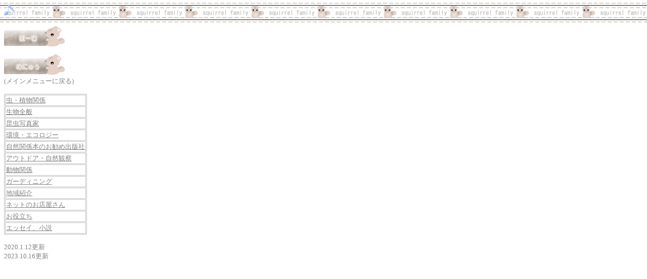

--- FILE ---
content_type: text/html
request_url: https://shokonooniwawamushizukushi.jp/menu-link.html
body_size: 908
content:
<html>

<head>
<meta http-equiv="Content-Type"
content="text/html; charset=x-sjis">
<meta name="GENERATOR" content="Microsoft FrontPage Express 2.0">
<title>メニュー　お勧めリンク集 </title>
<base target="main">
<STYLE TYPE="text/css">
<!-- 


//-->
</style>
</head>

<body background="che_06.gif" bgcolor="#FFFFFF" ">

<p><img src="noti17.gif" width="20" height="28"></p>

<p><a href="index.html" target="_top"><font color="#808080"
size="2" face="ＭＳ 明朝"><img src="m-inko_oh.gif" border="0"
width="120" height="40"></font></a></p>

<p><a href="menu.html" target="menu"><font color="#808080"
size="2" face="ＭＳ 明朝"><img src="bs72.gif" alt="menu"
border="0" width="120" height="40"></font></a><font
color="#808080" size="2" face="ＭＳ 明朝"> <br>
(メインメニューに戻る)</font></p>
<div align="left">

<table border="1" cellspacing="1" bgcolor="#FFFFFF"
bordercolor="#C0C0C0" bordercolordark="#C0C0C0"
bordercolorlight="#C0C0C0">
    <tr>
        <td bordercolor="#C0C0C0" bordercolordark="#C0C0C0"
        bordercolorlight="#C0C0C0"><a href="link/link.html"
        target="main"><font color="#808080" size="2"
        face="ＭＳ 明朝">虫・植物関係</font></a></td>
    </tr>
    <tr>
        <td bordercolor="#C0C0C0" bordercolordark="#C0C0C0"
        bordercolorlight="#C0C0C0"><a
        href="link/link-seibutu.html" target="main"><font
        color="#808080" size="2" face="ＭＳ 明朝">生物全般</font></a></td>
    </tr>
    <tr>
        <td bordercolor="#C0C0C0" bordercolordark="#C0C0C0"
        bordercolorlight="#C0C0C0"><a
        href="link/link-konchu.html" target="main"><font
        color="#808080" size="2" face="ＭＳ 明朝">昆虫写真家</font></a></td>
    </tr>
    <tr>
        <td bordercolor="#C0C0C0" bordercolordark="#C0C0C0"
        bordercolorlight="#C0C0C0"><a
        href="link/link-kankyo.html" target="main"><font
        color="#808080" size="2" face="ＭＳ 明朝">環境・エコロジー</font></a></td>
    </tr>
    <tr>
        <td bordercolor="#C0C0C0" bordercolordark="#C0C0C0"
        bordercolorlight="#C0C0C0"><a
        href="link/link-shupan.html"><font color="#808080"
        size="2" face="ＭＳ 明朝">自然関係本の</font></a><a
        href="link/link-shupan.html" target="main"><font
        color="#808080" size="2" face="ＭＳ 明朝">お勧め出版社</font></a></td>
    </tr>
    <tr>
        <td bordercolor="#C0C0C0" bordercolordark="#C0C0C0"
        bordercolorlight="#C0C0C0"><a
        href="link/link-outdoor.html" target="main"><font
        color="#808080" size="2" face="ＭＳ 明朝">アウトドア・自然観察</font></a></td>
    </tr>
    <tr>
        <td bordercolor="#C0C0C0" bordercolordark="#C0C0C0"
        bordercolorlight="#C0C0C0"><a
        href="link/link-animal.html" target="main"><font
        color="#808080" size="2" face="ＭＳ 明朝">動物関係</font></a></td>
    </tr>
    <tr>
        <td bordercolor="#C0C0C0" bordercolordark="#C0C0C0"
        bordercolorlight="#C0C0C0"><a
        href="link/link-gardening.html" target="main"><font
        color="#808080" size="2" face="ＭＳ 明朝">ガーディニング</font></a></td>
    </tr>
    <tr>
        <td bordercolor="#C0C0C0" bordercolordark="#C0C0C0"
        bordercolorlight="#C0C0C0"><a href="link/link-tiiki.html"
        target="main"><font color="#808080" size="2"
        face="ＭＳ 明朝">地域紹介</font></a></td>
    </tr>
    <tr>
        <td bordercolor="#C0C0C0" bordercolordark="#C0C0C0"
        bordercolorlight="#C0C0C0"><a href="link/link-omise.html"
        target="main"><font color="#808080" size="2"
        face="ＭＳ 明朝">ネットのお店屋さん</font></a></td>
    </tr>
    <tr>
        <td bordercolor="#C0C0C0" bordercolordark="#C0C0C0"
        bordercolorlight="#C0C0C0"><a
        href="link/link-yakudati.html" target="main"><font
        color="#808080" size="2" face="ＭＳ 明朝">お役立ち</font></a></td>
    </tr>
    <tr>
        <td bordercolor="#C0C0C0" bordercolordark="#C0C0C0"
        bordercolorlight="#C0C0C0"><a
        href="link/link-shosetu.html" target="main"><font
        color="#808080" size="2" face="ＭＳ 明朝">エッセイ、小説</font></a></td>
    </tr>
</table>
</div>

<p><font color="#808080" size="2" face="ＭＳ 明朝">2020.1.12更新<br>
2023.10.16更新</font></p>
</body>
</html>
